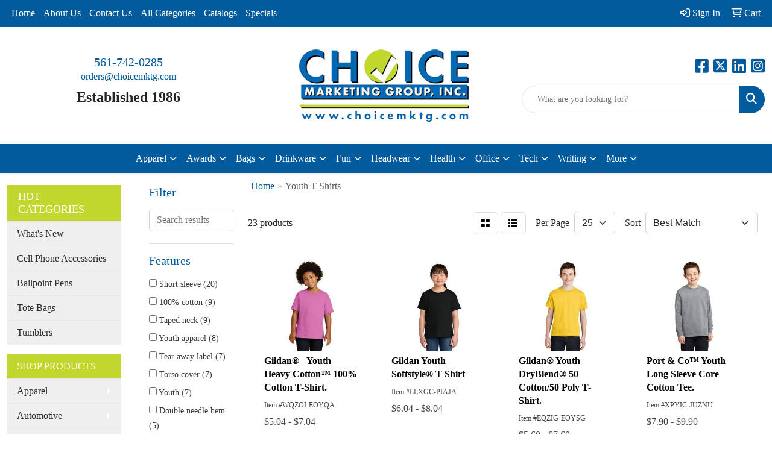

--- FILE ---
content_type: text/html
request_url: https://www.choicemktg.com/ws/ws.dll/StartSrch?UID=9974&WENavID=19572787
body_size: 13193
content:
<!DOCTYPE html>
<html lang="en"><head>
<meta charset="utf-8">
<meta http-equiv="X-UA-Compatible" content="IE=edge">
<meta name="viewport" content="width=device-width, initial-scale=1">
<!-- The above 3 meta tags *must* come first in the head; any other head content must come *after* these tags -->


<link href="/distsite/styles/8/css/bootstrap.min.css" rel="stylesheet" />
<link href="https://fonts.googleapis.com/css?family=Open+Sans:400,600|Oswald:400,600" rel="stylesheet">
<link href="/distsite/styles/8/css/owl.carousel.min.css" rel="stylesheet">
<link href="/distsite/styles/8/css/nouislider.css" rel="stylesheet">
<!--<link href="/distsite/styles/8/css/menu.css" rel="stylesheet"/>-->
<link href="/distsite/styles/8/css/flexslider.css" rel="stylesheet">
<link href="/distsite/styles/8/css/all.min.css" rel="stylesheet">
<link href="/distsite/styles/8/css/slick/slick.css" rel="stylesheet"/>
<link href="/distsite/styles/8/css/lightbox/lightbox.css" rel="stylesheet"  />
<link href="/distsite/styles/8/css/yamm.css" rel="stylesheet" />
<!-- Custom styles for this theme -->
<link href="/we/we.dll/StyleSheet?UN=9974&Type=WETheme&TS=C45835.5372453704" rel="stylesheet">
<!-- Custom styles for this theme -->
<link href="/we/we.dll/StyleSheet?UN=9974&Type=WETheme-PS&TS=C45835.5372453704" rel="stylesheet">


<!-- HTML5 shim and Respond.js for IE8 support of HTML5 elements and media queries -->
<!--[if lt IE 9]>
      <script src="https://oss.maxcdn.com/html5shiv/3.7.3/html5shiv.min.js"></script>
      <script src="https://oss.maxcdn.com/respond/1.4.2/respond.min.js"></script>
    <![endif]-->

</head>

<body style="background:#fff;">


  <!-- Slide-Out Menu -->
  <div id="filter-menu" class="filter-menu">
    <button id="close-menu" class="btn-close"></button>
    <div class="menu-content">
      
<aside class="filter-sidebar">



<div class="filter-section first">
	<h2>Filter</h2>
	 <div class="input-group mb-3">
	 <input type="text" style="border-right:0;" placeholder="Search results" class="form-control text-search-within-results" name="SearchWithinResults" value="" maxlength="100" onkeyup="HandleTextFilter(event);">
	  <label class="input-group-text" style="background-color:#fff;"><a  style="display:none;" href="javascript:void(0);" class="remove-filter" data-toggle="tooltip" title="Clear" onclick="ClearTextFilter();"><i class="far fa-times" aria-hidden="true"></i> <span class="fa-sr-only">x</span></a></label>
	</div>
</div>

<a href="javascript:void(0);" class="clear-filters"  style="display:none;" onclick="ClearDrillDown();">Clear all filters</a>

<div class="filter-section"  style="display:none;">
	<h2>Categories</h2>

	<div class="filter-list">

	 

		<!-- wrapper for more filters -->
        <div class="show-filter">

		</div><!-- showfilters -->

	</div>

		<a href="#" class="show-more"  style="display:none;" >Show more</a>
</div>


<div class="filter-section" >
	<h2>Features</h2>

		<div class="filter-list">

	  		<div class="checkbox"><label><input class="filtercheckbox" type="checkbox" name="2|Short sleeve" ><span> Short sleeve (20)</span></label></div><div class="checkbox"><label><input class="filtercheckbox" type="checkbox" name="2|100% cotton" ><span> 100% cotton (9)</span></label></div><div class="checkbox"><label><input class="filtercheckbox" type="checkbox" name="2|Taped neck" ><span> Taped neck (9)</span></label></div><div class="checkbox"><label><input class="filtercheckbox" type="checkbox" name="2|Youth apparel" ><span> Youth apparel (8)</span></label></div><div class="checkbox"><label><input class="filtercheckbox" type="checkbox" name="2|Tear away label" ><span> Tear away label (7)</span></label></div><div class="checkbox"><label><input class="filtercheckbox" type="checkbox" name="2|Torso cover" ><span> Torso cover (7)</span></label></div><div class="checkbox"><label><input class="filtercheckbox" type="checkbox" name="2|Youth" ><span> Youth (7)</span></label></div><div class="checkbox"><label><input class="filtercheckbox" type="checkbox" name="2|Double needle hem" ><span> Double needle hem (5)</span></label></div><div class="checkbox"><label><input class="filtercheckbox" type="checkbox" name="2|Double needle sleeve" ><span> Double needle sleeve (5)</span></label></div><div class="checkbox"><label><input class="filtercheckbox" type="checkbox" name="2|Moisture wicking" ><span> Moisture wicking (5)</span></label></div><div class="show-filter"><div class="checkbox"><label><input class="filtercheckbox" type="checkbox" name="2|Taped shoulder" ><span> Taped shoulder (5)</span></label></div><div class="checkbox"><label><input class="filtercheckbox" type="checkbox" name="2|T-shirt" ><span> T-shirt (5)</span></label></div><div class="checkbox"><label><input class="filtercheckbox" type="checkbox" name="2|Wearable" ><span> Wearable (5)</span></label></div><div class="checkbox"><label><input class="filtercheckbox" type="checkbox" name="2|T shirt" ><span> T shirt (4)</span></label></div><div class="checkbox"><label><input class="filtercheckbox" type="checkbox" name="2|Tee" ><span> Tee (4)</span></label></div><div class="checkbox"><label><input class="filtercheckbox" type="checkbox" name="2|5.3 oz. Fabric" ><span> 5.3 oz. Fabric (3)</span></label></div><div class="checkbox"><label><input class="filtercheckbox" type="checkbox" name="2|Apparel" ><span> Apparel (3)</span></label></div><div class="checkbox"><label><input class="filtercheckbox" type="checkbox" name="2|Removable tag" ><span> Removable tag (3)</span></label></div><div class="checkbox"><label><input class="filtercheckbox" type="checkbox" name="2|Rib knit collar" ><span> Rib knit collar (3)</span></label></div><div class="checkbox"><label><input class="filtercheckbox" type="checkbox" name="2|Rib knit cuff" ><span> Rib knit cuff (3)</span></label></div><div class="checkbox"><label><input class="filtercheckbox" type="checkbox" name="2|100% ring spun cotton" ><span> 100% ring spun cotton (2)</span></label></div><div class="checkbox"><label><input class="filtercheckbox" type="checkbox" name="2|5.4 oz. Fabric" ><span> 5.4 oz. Fabric (2)</span></label></div><div class="checkbox"><label><input class="filtercheckbox" type="checkbox" name="2|50% cotton" ><span> 50% cotton (2)</span></label></div><div class="checkbox"><label><input class="filtercheckbox" type="checkbox" name="2|50% polyester" ><span> 50% polyester (2)</span></label></div><div class="checkbox"><label><input class="filtercheckbox" type="checkbox" name="2|Activewear" ><span> Activewear (2)</span></label></div><div class="checkbox"><label><input class="filtercheckbox" type="checkbox" name="2|Back neck tape" ><span> Back neck tape (2)</span></label></div><div class="checkbox"><label><input class="filtercheckbox" type="checkbox" name="2|Cap sleeve" ><span> Cap sleeve (2)</span></label></div><div class="checkbox"><label><input class="filtercheckbox" type="checkbox" name="2|Comfortable" ><span> Comfortable (2)</span></label></div><div class="checkbox"><label><input class="filtercheckbox" type="checkbox" name="2|Double needle collar" ><span> Double needle collar (2)</span></label></div><div class="checkbox"><label><input class="filtercheckbox" type="checkbox" name="2|Kids" ><span> Kids (2)</span></label></div><div class="checkbox"><label><input class="filtercheckbox" type="checkbox" name="2|Long sleeve" ><span> Long sleeve (2)</span></label></div><div class="checkbox"><label><input class="filtercheckbox" type="checkbox" name="2|Machine washable" ><span> Machine washable (2)</span></label></div><div class="checkbox"><label><input class="filtercheckbox" type="checkbox" name="2|Mitered v-neck collar" ><span> Mitered v-neck collar (2)</span></label></div><div class="checkbox"><label><input class="filtercheckbox" type="checkbox" name="2|Seamless" ><span> Seamless (2)</span></label></div><div class="checkbox"><label><input class="filtercheckbox" type="checkbox" name="2|Shoulder taping" ><span> Shoulder taping (2)</span></label></div><div class="checkbox"><label><input class="filtercheckbox" type="checkbox" name="2|Side seam" ><span> Side seam (2)</span></label></div><div class="checkbox"><label><input class="filtercheckbox" type="checkbox" name="2|Side seamed" ><span> Side seamed (2)</span></label></div><div class="checkbox"><label><input class="filtercheckbox" type="checkbox" name="2|Tapered fit" ><span> Tapered fit (2)</span></label></div><div class="checkbox"><label><input class="filtercheckbox" type="checkbox" name="2|Twill label" ><span> Twill label (2)</span></label></div><div class="checkbox"><label><input class="filtercheckbox" type="checkbox" name="2|Washable" ><span> Washable (2)</span></label></div><div class="checkbox"><label><input class="filtercheckbox" type="checkbox" name="2|¾ collar" ><span> ¾ collar (1)</span></label></div><div class="checkbox"><label><input class="filtercheckbox" type="checkbox" name="2|100% polyester" ><span> 100% polyester (1)</span></label></div><div class="checkbox"><label><input class="filtercheckbox" type="checkbox" name="2|100% polyester jersey knit" ><span> 100% polyester jersey knit (1)</span></label></div><div class="checkbox"><label><input class="filtercheckbox" type="checkbox" name="2|100% recycled polyester" ><span> 100% recycled polyester (1)</span></label></div><div class="checkbox"><label><input class="filtercheckbox" type="checkbox" name="2|3.8 oz." ><span> 3.8 oz. (1)</span></label></div><div class="checkbox"><label><input class="filtercheckbox" type="checkbox" name="2|5 oz. Fabric" ><span> 5 oz. Fabric (1)</span></label></div><div class="checkbox"><label><input class="filtercheckbox" type="checkbox" name="2|5.5 oz. Fabric" ><span> 5.5 oz. Fabric (1)</span></label></div><div class="checkbox"><label><input class="filtercheckbox" type="checkbox" name="2|6 oz. Fabric" ><span> 6 oz. Fabric (1)</span></label></div><div class="checkbox"><label><input class="filtercheckbox" type="checkbox" name="2|6.1 oz. Heavyweight fabric" ><span> 6.1 oz. Heavyweight fabric (1)</span></label></div><div class="checkbox"><label><input class="filtercheckbox" type="checkbox" name="2|All season" ><span> All season (1)</span></label></div></div>

			<!-- wrapper for more filters -->
			<div class="show-filter">

			</div><!-- showfilters -->
 		</div>
		<a href="#" class="show-more"  >Show more</a>


</div>


<div class="filter-section" >
	<h2>Colors</h2>

		<div class="filter-list">

		  	<div class="checkbox"><label><input class="filtercheckbox" type="checkbox" name="1|White" ><span> White (20)</span></label></div><div class="checkbox"><label><input class="filtercheckbox" type="checkbox" name="1|Black" ><span> Black (16)</span></label></div><div class="checkbox"><label><input class="filtercheckbox" type="checkbox" name="1|Royal blue" ><span> Royal blue (16)</span></label></div><div class="checkbox"><label><input class="filtercheckbox" type="checkbox" name="1|Navy blue" ><span> Navy blue (12)</span></label></div><div class="checkbox"><label><input class="filtercheckbox" type="checkbox" name="1|Charcoal gray" ><span> Charcoal gray (10)</span></label></div><div class="checkbox"><label><input class="filtercheckbox" type="checkbox" name="1|Purple" ><span> Purple (10)</span></label></div><div class="checkbox"><label><input class="filtercheckbox" type="checkbox" name="1|Red" ><span> Red (10)</span></label></div><div class="checkbox"><label><input class="filtercheckbox" type="checkbox" name="1|Light blue" ><span> Light blue (9)</span></label></div><div class="checkbox"><label><input class="filtercheckbox" type="checkbox" name="1|Orange" ><span> Orange (9)</span></label></div><div class="checkbox"><label><input class="filtercheckbox" type="checkbox" name="1|Forest green" ><span> Forest green (8)</span></label></div><div class="show-filter"><div class="checkbox"><label><input class="filtercheckbox" type="checkbox" name="1|Lime green" ><span> Lime green (8)</span></label></div><div class="checkbox"><label><input class="filtercheckbox" type="checkbox" name="1|Maroon red" ><span> Maroon red (8)</span></label></div><div class="checkbox"><label><input class="filtercheckbox" type="checkbox" name="1|Sport gray" ><span> Sport gray (8)</span></label></div><div class="checkbox"><label><input class="filtercheckbox" type="checkbox" name="1|Carolina blue" ><span> Carolina blue (7)</span></label></div><div class="checkbox"><label><input class="filtercheckbox" type="checkbox" name="1|Gold" ><span> Gold (7)</span></label></div><div class="checkbox"><label><input class="filtercheckbox" type="checkbox" name="1|Irish green" ><span> Irish green (7)</span></label></div><div class="checkbox"><label><input class="filtercheckbox" type="checkbox" name="1|Light pink" ><span> Light pink (7)</span></label></div><div class="checkbox"><label><input class="filtercheckbox" type="checkbox" name="1|Kelly green" ><span> Kelly green (6)</span></label></div><div class="checkbox"><label><input class="filtercheckbox" type="checkbox" name="1|True red" ><span> True red (6)</span></label></div><div class="checkbox"><label><input class="filtercheckbox" type="checkbox" name="1|Aquatic blue" ><span> Aquatic blue (5)</span></label></div><div class="checkbox"><label><input class="filtercheckbox" type="checkbox" name="1|Ash gray" ><span> Ash gray (5)</span></label></div><div class="checkbox"><label><input class="filtercheckbox" type="checkbox" name="1|Athletic heather gray" ><span> Athletic heather gray (5)</span></label></div><div class="checkbox"><label><input class="filtercheckbox" type="checkbox" name="1|Heliconia pink" ><span> Heliconia pink (5)</span></label></div><div class="checkbox"><label><input class="filtercheckbox" type="checkbox" name="1|Sapphire blue" ><span> Sapphire blue (5)</span></label></div><div class="checkbox"><label><input class="filtercheckbox" type="checkbox" name="1|Daisy yellow" ><span> Daisy yellow (4)</span></label></div><div class="checkbox"><label><input class="filtercheckbox" type="checkbox" name="1|Dark heather gray" ><span> Dark heather gray (4)</span></label></div><div class="checkbox"><label><input class="filtercheckbox" type="checkbox" name="1|Safety green" ><span> Safety green (4)</span></label></div><div class="checkbox"><label><input class="filtercheckbox" type="checkbox" name="1|Safety orange" ><span> Safety orange (4)</span></label></div><div class="checkbox"><label><input class="filtercheckbox" type="checkbox" name="1|Yellow" ><span> Yellow (4)</span></label></div><div class="checkbox"><label><input class="filtercheckbox" type="checkbox" name="1|Cardinal red" ><span> Cardinal red (3)</span></label></div><div class="checkbox"><label><input class="filtercheckbox" type="checkbox" name="1|Graphite heather gray" ><span> Graphite heather gray (3)</span></label></div><div class="checkbox"><label><input class="filtercheckbox" type="checkbox" name="1|Heather navy blue" ><span> Heather navy blue (3)</span></label></div><div class="checkbox"><label><input class="filtercheckbox" type="checkbox" name="1|Island yellow" ><span> Island yellow (3)</span></label></div><div class="checkbox"><label><input class="filtercheckbox" type="checkbox" name="1|Lemon yellow" ><span> Lemon yellow (3)</span></label></div><div class="checkbox"><label><input class="filtercheckbox" type="checkbox" name="1|Military green" ><span> Military green (3)</span></label></div><div class="checkbox"><label><input class="filtercheckbox" type="checkbox" name="1|Natural beige" ><span> Natural beige (3)</span></label></div><div class="checkbox"><label><input class="filtercheckbox" type="checkbox" name="1|Neon pink" ><span> Neon pink (3)</span></label></div><div class="checkbox"><label><input class="filtercheckbox" type="checkbox" name="1|True navy blue" ><span> True navy blue (3)</span></label></div><div class="checkbox"><label><input class="filtercheckbox" type="checkbox" name="1|True royal blue" ><span> True royal blue (3)</span></label></div><div class="checkbox"><label><input class="filtercheckbox" type="checkbox" name="1|Turquoise blue-green" ><span> Turquoise blue-green (3)</span></label></div><div class="checkbox"><label><input class="filtercheckbox" type="checkbox" name="1|Athletic maroon red" ><span> Athletic maroon red (2)</span></label></div><div class="checkbox"><label><input class="filtercheckbox" type="checkbox" name="1|Azalea pink" ><span> Azalea pink (2)</span></label></div><div class="checkbox"><label><input class="filtercheckbox" type="checkbox" name="1|Black ink" ><span> Black ink (2)</span></label></div><div class="checkbox"><label><input class="filtercheckbox" type="checkbox" name="1|Bright red" ><span> Bright red (2)</span></label></div><div class="checkbox"><label><input class="filtercheckbox" type="checkbox" name="1|Burnt orange" ><span> Burnt orange (2)</span></label></div><div class="checkbox"><label><input class="filtercheckbox" type="checkbox" name="1|California blue" ><span> California blue (2)</span></label></div><div class="checkbox"><label><input class="filtercheckbox" type="checkbox" name="1|Charcoal" ><span> Charcoal (2)</span></label></div><div class="checkbox"><label><input class="filtercheckbox" type="checkbox" name="1|Classic pink" ><span> Classic pink (2)</span></label></div><div class="checkbox"><label><input class="filtercheckbox" type="checkbox" name="1|Cyber pink" ><span> Cyber pink (2)</span></label></div><div class="checkbox"><label><input class="filtercheckbox" type="checkbox" name="1|Dark green" ><span> Dark green (2)</span></label></div></div>


			<!-- wrapper for more filters -->
			<div class="show-filter">

			</div><!-- showfilters -->

		  </div>

		<a href="#" class="show-more"  >Show more</a>
</div>


<div class="filter-section"  >
	<h2>Price Range</h2>
	<div class="filter-price-wrap">
		<div class="filter-price-inner">
			<div class="input-group">
				<span class="input-group-text input-group-text-white">$</span>
				<input type="text" class="form-control form-control-sm filter-min-prices" name="min-prices" value="" placeholder="Min" onkeyup="HandlePriceFilter(event);">
			</div>
			<div class="input-group">
				<span class="input-group-text input-group-text-white">$</span>
				<input type="text" class="form-control form-control-sm filter-max-prices" name="max-prices" value="" placeholder="Max" onkeyup="HandlePriceFilter(event);">
			</div>
		</div>
		<a href="javascript:void(0)" onclick="SetPriceFilter();" ><i class="fa-solid fa-chevron-right"></i></a>
	</div>
</div>

<div class="filter-section"   >
	<h2>Quantity</h2>
	<div class="filter-price-wrap mb-2">
		<input type="text" class="form-control form-control-sm filter-quantity" value="" placeholder="Qty" onkeyup="HandleQuantityFilter(event);">
		<a href="javascript:void(0)" onclick="SetQuantityFilter();"><i class="fa-solid fa-chevron-right"></i></a>
	</div>
</div>




	</aside>

    </div>
</div>




	<div class="container-fluid">
		<div class="row">

			<div class="col-md-3 col-lg-2">
        <div class="d-none d-md-block">
          <div id="desktop-filter">
            
<aside class="filter-sidebar">



<div class="filter-section first">
	<h2>Filter</h2>
	 <div class="input-group mb-3">
	 <input type="text" style="border-right:0;" placeholder="Search results" class="form-control text-search-within-results" name="SearchWithinResults" value="" maxlength="100" onkeyup="HandleTextFilter(event);">
	  <label class="input-group-text" style="background-color:#fff;"><a  style="display:none;" href="javascript:void(0);" class="remove-filter" data-toggle="tooltip" title="Clear" onclick="ClearTextFilter();"><i class="far fa-times" aria-hidden="true"></i> <span class="fa-sr-only">x</span></a></label>
	</div>
</div>

<a href="javascript:void(0);" class="clear-filters"  style="display:none;" onclick="ClearDrillDown();">Clear all filters</a>

<div class="filter-section"  style="display:none;">
	<h2>Categories</h2>

	<div class="filter-list">

	 

		<!-- wrapper for more filters -->
        <div class="show-filter">

		</div><!-- showfilters -->

	</div>

		<a href="#" class="show-more"  style="display:none;" >Show more</a>
</div>


<div class="filter-section" >
	<h2>Features</h2>

		<div class="filter-list">

	  		<div class="checkbox"><label><input class="filtercheckbox" type="checkbox" name="2|Short sleeve" ><span> Short sleeve (20)</span></label></div><div class="checkbox"><label><input class="filtercheckbox" type="checkbox" name="2|100% cotton" ><span> 100% cotton (9)</span></label></div><div class="checkbox"><label><input class="filtercheckbox" type="checkbox" name="2|Taped neck" ><span> Taped neck (9)</span></label></div><div class="checkbox"><label><input class="filtercheckbox" type="checkbox" name="2|Youth apparel" ><span> Youth apparel (8)</span></label></div><div class="checkbox"><label><input class="filtercheckbox" type="checkbox" name="2|Tear away label" ><span> Tear away label (7)</span></label></div><div class="checkbox"><label><input class="filtercheckbox" type="checkbox" name="2|Torso cover" ><span> Torso cover (7)</span></label></div><div class="checkbox"><label><input class="filtercheckbox" type="checkbox" name="2|Youth" ><span> Youth (7)</span></label></div><div class="checkbox"><label><input class="filtercheckbox" type="checkbox" name="2|Double needle hem" ><span> Double needle hem (5)</span></label></div><div class="checkbox"><label><input class="filtercheckbox" type="checkbox" name="2|Double needle sleeve" ><span> Double needle sleeve (5)</span></label></div><div class="checkbox"><label><input class="filtercheckbox" type="checkbox" name="2|Moisture wicking" ><span> Moisture wicking (5)</span></label></div><div class="show-filter"><div class="checkbox"><label><input class="filtercheckbox" type="checkbox" name="2|Taped shoulder" ><span> Taped shoulder (5)</span></label></div><div class="checkbox"><label><input class="filtercheckbox" type="checkbox" name="2|T-shirt" ><span> T-shirt (5)</span></label></div><div class="checkbox"><label><input class="filtercheckbox" type="checkbox" name="2|Wearable" ><span> Wearable (5)</span></label></div><div class="checkbox"><label><input class="filtercheckbox" type="checkbox" name="2|T shirt" ><span> T shirt (4)</span></label></div><div class="checkbox"><label><input class="filtercheckbox" type="checkbox" name="2|Tee" ><span> Tee (4)</span></label></div><div class="checkbox"><label><input class="filtercheckbox" type="checkbox" name="2|5.3 oz. Fabric" ><span> 5.3 oz. Fabric (3)</span></label></div><div class="checkbox"><label><input class="filtercheckbox" type="checkbox" name="2|Apparel" ><span> Apparel (3)</span></label></div><div class="checkbox"><label><input class="filtercheckbox" type="checkbox" name="2|Removable tag" ><span> Removable tag (3)</span></label></div><div class="checkbox"><label><input class="filtercheckbox" type="checkbox" name="2|Rib knit collar" ><span> Rib knit collar (3)</span></label></div><div class="checkbox"><label><input class="filtercheckbox" type="checkbox" name="2|Rib knit cuff" ><span> Rib knit cuff (3)</span></label></div><div class="checkbox"><label><input class="filtercheckbox" type="checkbox" name="2|100% ring spun cotton" ><span> 100% ring spun cotton (2)</span></label></div><div class="checkbox"><label><input class="filtercheckbox" type="checkbox" name="2|5.4 oz. Fabric" ><span> 5.4 oz. Fabric (2)</span></label></div><div class="checkbox"><label><input class="filtercheckbox" type="checkbox" name="2|50% cotton" ><span> 50% cotton (2)</span></label></div><div class="checkbox"><label><input class="filtercheckbox" type="checkbox" name="2|50% polyester" ><span> 50% polyester (2)</span></label></div><div class="checkbox"><label><input class="filtercheckbox" type="checkbox" name="2|Activewear" ><span> Activewear (2)</span></label></div><div class="checkbox"><label><input class="filtercheckbox" type="checkbox" name="2|Back neck tape" ><span> Back neck tape (2)</span></label></div><div class="checkbox"><label><input class="filtercheckbox" type="checkbox" name="2|Cap sleeve" ><span> Cap sleeve (2)</span></label></div><div class="checkbox"><label><input class="filtercheckbox" type="checkbox" name="2|Comfortable" ><span> Comfortable (2)</span></label></div><div class="checkbox"><label><input class="filtercheckbox" type="checkbox" name="2|Double needle collar" ><span> Double needle collar (2)</span></label></div><div class="checkbox"><label><input class="filtercheckbox" type="checkbox" name="2|Kids" ><span> Kids (2)</span></label></div><div class="checkbox"><label><input class="filtercheckbox" type="checkbox" name="2|Long sleeve" ><span> Long sleeve (2)</span></label></div><div class="checkbox"><label><input class="filtercheckbox" type="checkbox" name="2|Machine washable" ><span> Machine washable (2)</span></label></div><div class="checkbox"><label><input class="filtercheckbox" type="checkbox" name="2|Mitered v-neck collar" ><span> Mitered v-neck collar (2)</span></label></div><div class="checkbox"><label><input class="filtercheckbox" type="checkbox" name="2|Seamless" ><span> Seamless (2)</span></label></div><div class="checkbox"><label><input class="filtercheckbox" type="checkbox" name="2|Shoulder taping" ><span> Shoulder taping (2)</span></label></div><div class="checkbox"><label><input class="filtercheckbox" type="checkbox" name="2|Side seam" ><span> Side seam (2)</span></label></div><div class="checkbox"><label><input class="filtercheckbox" type="checkbox" name="2|Side seamed" ><span> Side seamed (2)</span></label></div><div class="checkbox"><label><input class="filtercheckbox" type="checkbox" name="2|Tapered fit" ><span> Tapered fit (2)</span></label></div><div class="checkbox"><label><input class="filtercheckbox" type="checkbox" name="2|Twill label" ><span> Twill label (2)</span></label></div><div class="checkbox"><label><input class="filtercheckbox" type="checkbox" name="2|Washable" ><span> Washable (2)</span></label></div><div class="checkbox"><label><input class="filtercheckbox" type="checkbox" name="2|¾ collar" ><span> ¾ collar (1)</span></label></div><div class="checkbox"><label><input class="filtercheckbox" type="checkbox" name="2|100% polyester" ><span> 100% polyester (1)</span></label></div><div class="checkbox"><label><input class="filtercheckbox" type="checkbox" name="2|100% polyester jersey knit" ><span> 100% polyester jersey knit (1)</span></label></div><div class="checkbox"><label><input class="filtercheckbox" type="checkbox" name="2|100% recycled polyester" ><span> 100% recycled polyester (1)</span></label></div><div class="checkbox"><label><input class="filtercheckbox" type="checkbox" name="2|3.8 oz." ><span> 3.8 oz. (1)</span></label></div><div class="checkbox"><label><input class="filtercheckbox" type="checkbox" name="2|5 oz. Fabric" ><span> 5 oz. Fabric (1)</span></label></div><div class="checkbox"><label><input class="filtercheckbox" type="checkbox" name="2|5.5 oz. Fabric" ><span> 5.5 oz. Fabric (1)</span></label></div><div class="checkbox"><label><input class="filtercheckbox" type="checkbox" name="2|6 oz. Fabric" ><span> 6 oz. Fabric (1)</span></label></div><div class="checkbox"><label><input class="filtercheckbox" type="checkbox" name="2|6.1 oz. Heavyweight fabric" ><span> 6.1 oz. Heavyweight fabric (1)</span></label></div><div class="checkbox"><label><input class="filtercheckbox" type="checkbox" name="2|All season" ><span> All season (1)</span></label></div></div>

			<!-- wrapper for more filters -->
			<div class="show-filter">

			</div><!-- showfilters -->
 		</div>
		<a href="#" class="show-more"  >Show more</a>


</div>


<div class="filter-section" >
	<h2>Colors</h2>

		<div class="filter-list">

		  	<div class="checkbox"><label><input class="filtercheckbox" type="checkbox" name="1|White" ><span> White (20)</span></label></div><div class="checkbox"><label><input class="filtercheckbox" type="checkbox" name="1|Black" ><span> Black (16)</span></label></div><div class="checkbox"><label><input class="filtercheckbox" type="checkbox" name="1|Royal blue" ><span> Royal blue (16)</span></label></div><div class="checkbox"><label><input class="filtercheckbox" type="checkbox" name="1|Navy blue" ><span> Navy blue (12)</span></label></div><div class="checkbox"><label><input class="filtercheckbox" type="checkbox" name="1|Charcoal gray" ><span> Charcoal gray (10)</span></label></div><div class="checkbox"><label><input class="filtercheckbox" type="checkbox" name="1|Purple" ><span> Purple (10)</span></label></div><div class="checkbox"><label><input class="filtercheckbox" type="checkbox" name="1|Red" ><span> Red (10)</span></label></div><div class="checkbox"><label><input class="filtercheckbox" type="checkbox" name="1|Light blue" ><span> Light blue (9)</span></label></div><div class="checkbox"><label><input class="filtercheckbox" type="checkbox" name="1|Orange" ><span> Orange (9)</span></label></div><div class="checkbox"><label><input class="filtercheckbox" type="checkbox" name="1|Forest green" ><span> Forest green (8)</span></label></div><div class="show-filter"><div class="checkbox"><label><input class="filtercheckbox" type="checkbox" name="1|Lime green" ><span> Lime green (8)</span></label></div><div class="checkbox"><label><input class="filtercheckbox" type="checkbox" name="1|Maroon red" ><span> Maroon red (8)</span></label></div><div class="checkbox"><label><input class="filtercheckbox" type="checkbox" name="1|Sport gray" ><span> Sport gray (8)</span></label></div><div class="checkbox"><label><input class="filtercheckbox" type="checkbox" name="1|Carolina blue" ><span> Carolina blue (7)</span></label></div><div class="checkbox"><label><input class="filtercheckbox" type="checkbox" name="1|Gold" ><span> Gold (7)</span></label></div><div class="checkbox"><label><input class="filtercheckbox" type="checkbox" name="1|Irish green" ><span> Irish green (7)</span></label></div><div class="checkbox"><label><input class="filtercheckbox" type="checkbox" name="1|Light pink" ><span> Light pink (7)</span></label></div><div class="checkbox"><label><input class="filtercheckbox" type="checkbox" name="1|Kelly green" ><span> Kelly green (6)</span></label></div><div class="checkbox"><label><input class="filtercheckbox" type="checkbox" name="1|True red" ><span> True red (6)</span></label></div><div class="checkbox"><label><input class="filtercheckbox" type="checkbox" name="1|Aquatic blue" ><span> Aquatic blue (5)</span></label></div><div class="checkbox"><label><input class="filtercheckbox" type="checkbox" name="1|Ash gray" ><span> Ash gray (5)</span></label></div><div class="checkbox"><label><input class="filtercheckbox" type="checkbox" name="1|Athletic heather gray" ><span> Athletic heather gray (5)</span></label></div><div class="checkbox"><label><input class="filtercheckbox" type="checkbox" name="1|Heliconia pink" ><span> Heliconia pink (5)</span></label></div><div class="checkbox"><label><input class="filtercheckbox" type="checkbox" name="1|Sapphire blue" ><span> Sapphire blue (5)</span></label></div><div class="checkbox"><label><input class="filtercheckbox" type="checkbox" name="1|Daisy yellow" ><span> Daisy yellow (4)</span></label></div><div class="checkbox"><label><input class="filtercheckbox" type="checkbox" name="1|Dark heather gray" ><span> Dark heather gray (4)</span></label></div><div class="checkbox"><label><input class="filtercheckbox" type="checkbox" name="1|Safety green" ><span> Safety green (4)</span></label></div><div class="checkbox"><label><input class="filtercheckbox" type="checkbox" name="1|Safety orange" ><span> Safety orange (4)</span></label></div><div class="checkbox"><label><input class="filtercheckbox" type="checkbox" name="1|Yellow" ><span> Yellow (4)</span></label></div><div class="checkbox"><label><input class="filtercheckbox" type="checkbox" name="1|Cardinal red" ><span> Cardinal red (3)</span></label></div><div class="checkbox"><label><input class="filtercheckbox" type="checkbox" name="1|Graphite heather gray" ><span> Graphite heather gray (3)</span></label></div><div class="checkbox"><label><input class="filtercheckbox" type="checkbox" name="1|Heather navy blue" ><span> Heather navy blue (3)</span></label></div><div class="checkbox"><label><input class="filtercheckbox" type="checkbox" name="1|Island yellow" ><span> Island yellow (3)</span></label></div><div class="checkbox"><label><input class="filtercheckbox" type="checkbox" name="1|Lemon yellow" ><span> Lemon yellow (3)</span></label></div><div class="checkbox"><label><input class="filtercheckbox" type="checkbox" name="1|Military green" ><span> Military green (3)</span></label></div><div class="checkbox"><label><input class="filtercheckbox" type="checkbox" name="1|Natural beige" ><span> Natural beige (3)</span></label></div><div class="checkbox"><label><input class="filtercheckbox" type="checkbox" name="1|Neon pink" ><span> Neon pink (3)</span></label></div><div class="checkbox"><label><input class="filtercheckbox" type="checkbox" name="1|True navy blue" ><span> True navy blue (3)</span></label></div><div class="checkbox"><label><input class="filtercheckbox" type="checkbox" name="1|True royal blue" ><span> True royal blue (3)</span></label></div><div class="checkbox"><label><input class="filtercheckbox" type="checkbox" name="1|Turquoise blue-green" ><span> Turquoise blue-green (3)</span></label></div><div class="checkbox"><label><input class="filtercheckbox" type="checkbox" name="1|Athletic maroon red" ><span> Athletic maroon red (2)</span></label></div><div class="checkbox"><label><input class="filtercheckbox" type="checkbox" name="1|Azalea pink" ><span> Azalea pink (2)</span></label></div><div class="checkbox"><label><input class="filtercheckbox" type="checkbox" name="1|Black ink" ><span> Black ink (2)</span></label></div><div class="checkbox"><label><input class="filtercheckbox" type="checkbox" name="1|Bright red" ><span> Bright red (2)</span></label></div><div class="checkbox"><label><input class="filtercheckbox" type="checkbox" name="1|Burnt orange" ><span> Burnt orange (2)</span></label></div><div class="checkbox"><label><input class="filtercheckbox" type="checkbox" name="1|California blue" ><span> California blue (2)</span></label></div><div class="checkbox"><label><input class="filtercheckbox" type="checkbox" name="1|Charcoal" ><span> Charcoal (2)</span></label></div><div class="checkbox"><label><input class="filtercheckbox" type="checkbox" name="1|Classic pink" ><span> Classic pink (2)</span></label></div><div class="checkbox"><label><input class="filtercheckbox" type="checkbox" name="1|Cyber pink" ><span> Cyber pink (2)</span></label></div><div class="checkbox"><label><input class="filtercheckbox" type="checkbox" name="1|Dark green" ><span> Dark green (2)</span></label></div></div>


			<!-- wrapper for more filters -->
			<div class="show-filter">

			</div><!-- showfilters -->

		  </div>

		<a href="#" class="show-more"  >Show more</a>
</div>


<div class="filter-section"  >
	<h2>Price Range</h2>
	<div class="filter-price-wrap">
		<div class="filter-price-inner">
			<div class="input-group">
				<span class="input-group-text input-group-text-white">$</span>
				<input type="text" class="form-control form-control-sm filter-min-prices" name="min-prices" value="" placeholder="Min" onkeyup="HandlePriceFilter(event);">
			</div>
			<div class="input-group">
				<span class="input-group-text input-group-text-white">$</span>
				<input type="text" class="form-control form-control-sm filter-max-prices" name="max-prices" value="" placeholder="Max" onkeyup="HandlePriceFilter(event);">
			</div>
		</div>
		<a href="javascript:void(0)" onclick="SetPriceFilter();" ><i class="fa-solid fa-chevron-right"></i></a>
	</div>
</div>

<div class="filter-section"   >
	<h2>Quantity</h2>
	<div class="filter-price-wrap mb-2">
		<input type="text" class="form-control form-control-sm filter-quantity" value="" placeholder="Qty" onkeyup="HandleQuantityFilter(event);">
		<a href="javascript:void(0)" onclick="SetQuantityFilter();"><i class="fa-solid fa-chevron-right"></i></a>
	</div>
</div>




	</aside>

          </div>
        </div>
			</div>

			<div class="col-md-9 col-lg-10">
				

				<ol class="breadcrumb"  >
              		<li><a href="https://www.choicemktg.com" target="_top">Home</a></li>
             	 	<li class="active">Youth T-Shirts</li>
            	</ol>




				<div id="product-list-controls">

				
						<div class="d-flex align-items-center justify-content-between">
							<div class="d-none d-md-block me-3">
								 23 <span class="d-none d-lg-inline">products</span>
							</div>
					  
						  <!-- Right Aligned Controls -->
						  <div class="product-controls-right d-flex align-items-center">
       
              <button id="show-filter-button" class="btn btn-control d-block d-md-none"><i class="fa-solid fa-filter" aria-hidden="true"></i></button>

							
							<span class="me-3">
								<a href="/ws/ws.dll/StartSrch?UID=9974&WENavID=19572787&View=T&ST=260124182731527134312268950" class="btn btn-control grid" title="Change to Grid View"><i class="fa-solid fa-grid-2" aria-hidden="true"></i>  <span class="fa-sr-only">Grid</span></a>
								<a href="/ws/ws.dll/StartSrch?UID=9974&WENavID=19572787&View=L&ST=260124182731527134312268950" class="btn btn-control" title="Change to List View"><i class="fa-solid fa-list"></i> <span class="fa-sr-only">List</span></a>
							</span>
							
					  
							<!-- Number of Items Per Page -->
							<div class="me-2 d-none d-lg-block">
								<label>Per Page</label>
							</div>
							<div class="me-3 d-none d-md-block">
								<select class="form-select notranslate" onchange="GoToNewURL(this);" aria-label="Items per page">
									<option value="/ws/ws.dll/StartSrch?UID=9974&WENavID=19572787&ST=260124182731527134312268950&PPP=10" >10</option><option value="/ws/ws.dll/StartSrch?UID=9974&WENavID=19572787&ST=260124182731527134312268950&PPP=25" selected>25</option>
								
								</select>
							</div>
					  
							<!-- Sort By -->
							<div class="d-none d-lg-block me-2">
								<label>Sort</label>
							</div>
							<div>
								<select class="form-select" onchange="GoToNewURL(this);">
									<option value="/ws/ws.dll/StartSrch?UID=9974&WENavID=19572787&Sort=0" selected>Best Match</option><option value="/ws/ws.dll/StartSrch?UID=9974&WENavID=19572787&Sort=3">Most Popular</option><option value="/ws/ws.dll/StartSrch?UID=9974&WENavID=19572787&Sort=1">Price (Low to High)</option><option value="/ws/ws.dll/StartSrch?UID=9974&WENavID=19572787&Sort=2">Price (High to Low)</option>
								 </select>
							</div>
						  </div>
						</div>

			  </div>

				<!-- Product Results List -->
				<ul class="thumbnail-list"><a name="0" href="#" alt="Item 0"></a>
<li>
 <a href="https://www.choicemktg.com/p/WQZOI-EOYQA/gildan-youth-heavy-cotton-100-cotton-t-shirt." target="_parent" alt="Gildan® - Youth Heavy Cotton™ 100% Cotton T-Shirt.">
 <div class="pr-list-grid">
		<img class="img-responsive" src="/ws/ws.dll/QPic?SN=50042&P=542090608&I=0&PX=300" alt="Gildan® - Youth Heavy Cotton™ 100% Cotton T-Shirt.">
		<p class="pr-name">Gildan® - Youth Heavy Cotton™ 100% Cotton T-Shirt.</p>
		<div class="pr-meta-row">
			<div class="product-reviews"  style="display:none;">
				<div class="rating-stars">
				<i class="fa-solid fa-star-sharp" aria-hidden="true"></i><i class="fa-solid fa-star-sharp" aria-hidden="true"></i><i class="fa-solid fa-star-sharp" aria-hidden="true"></i><i class="fa-solid fa-star-sharp" aria-hidden="true"></i><i class="fa-solid fa-star-sharp" aria-hidden="true"></i>
				</div>
				<span class="rating-count">(0)</span>
			</div>
			
		</div>
		<p class="pr-number"  ><span class="notranslate">Item #WQZOI-EOYQA</span></p>
		<p class="pr-price"  ><span class="notranslate">$5.04</span> - <span class="notranslate">$7.04</span></p>
 </div>
 </a>
</li>
<a name="1" href="#" alt="Item 1"></a>
<li>
 <a href="https://www.choicemktg.com/p/LLXGC-PIAJA/gildan-youth-softstyle-t-shirt" target="_parent" alt="Gildan Youth Softstyle® T-Shirt">
 <div class="pr-list-grid">
		<img class="img-responsive" src="/ws/ws.dll/QPic?SN=50042&P=906995482&I=0&PX=300" alt="Gildan Youth Softstyle® T-Shirt">
		<p class="pr-name">Gildan Youth Softstyle® T-Shirt</p>
		<div class="pr-meta-row">
			<div class="product-reviews"  style="display:none;">
				<div class="rating-stars">
				<i class="fa-solid fa-star-sharp" aria-hidden="true"></i><i class="fa-solid fa-star-sharp" aria-hidden="true"></i><i class="fa-solid fa-star-sharp" aria-hidden="true"></i><i class="fa-solid fa-star-sharp" aria-hidden="true"></i><i class="fa-solid fa-star-sharp" aria-hidden="true"></i>
				</div>
				<span class="rating-count">(0)</span>
			</div>
			
		</div>
		<p class="pr-number"  ><span class="notranslate">Item #LLXGC-PIAJA</span></p>
		<p class="pr-price"  ><span class="notranslate">$6.04</span> - <span class="notranslate">$8.04</span></p>
 </div>
 </a>
</li>
<a name="2" href="#" alt="Item 2"></a>
<li>
 <a href="https://www.choicemktg.com/p/EQZIG-EOYSG/gildan-youth-dryblend-50-cotton50-poly-t-shirt." target="_parent" alt="Gildan® Youth DryBlend® 50 Cotton/50 Poly T-Shirt.">
 <div class="pr-list-grid">
		<img class="img-responsive" src="/ws/ws.dll/QPic?SN=50042&P=722090666&I=0&PX=300" alt="Gildan® Youth DryBlend® 50 Cotton/50 Poly T-Shirt.">
		<p class="pr-name">Gildan® Youth DryBlend® 50 Cotton/50 Poly T-Shirt.</p>
		<div class="pr-meta-row">
			<div class="product-reviews"  style="display:none;">
				<div class="rating-stars">
				<i class="fa-solid fa-star-sharp" aria-hidden="true"></i><i class="fa-solid fa-star-sharp" aria-hidden="true"></i><i class="fa-solid fa-star-sharp" aria-hidden="true"></i><i class="fa-solid fa-star-sharp" aria-hidden="true"></i><i class="fa-solid fa-star-sharp" aria-hidden="true"></i>
				</div>
				<span class="rating-count">(0)</span>
			</div>
			
		</div>
		<p class="pr-number"  ><span class="notranslate">Item #EQZIG-EOYSG</span></p>
		<p class="pr-price"  ><span class="notranslate">$5.60</span> - <span class="notranslate">$7.60</span></p>
 </div>
 </a>
</li>
<a name="3" href="#" alt="Item 3"></a>
<li>
 <a href="https://www.choicemktg.com/p/XPYIC-JUZNU/port--co-youth-long-sleeve-core-cotton-tee." target="_parent" alt="Port &amp; Co™ Youth Long Sleeve Core Cotton Tee.">
 <div class="pr-list-grid">
		<img class="img-responsive" src="/ws/ws.dll/QPic?SN=50042&P=174481562&I=0&PX=300" alt="Port &amp; Co™ Youth Long Sleeve Core Cotton Tee.">
		<p class="pr-name">Port &amp; Co™ Youth Long Sleeve Core Cotton Tee.</p>
		<div class="pr-meta-row">
			<div class="product-reviews"  style="display:none;">
				<div class="rating-stars">
				<i class="fa-solid fa-star-sharp" aria-hidden="true"></i><i class="fa-solid fa-star-sharp" aria-hidden="true"></i><i class="fa-solid fa-star-sharp" aria-hidden="true"></i><i class="fa-solid fa-star-sharp" aria-hidden="true"></i><i class="fa-solid fa-star-sharp" aria-hidden="true"></i>
				</div>
				<span class="rating-count">(0)</span>
			</div>
			
		</div>
		<p class="pr-number"  ><span class="notranslate">Item #XPYIC-JUZNU</span></p>
		<p class="pr-price"  ><span class="notranslate">$7.90</span> - <span class="notranslate">$9.90</span></p>
 </div>
 </a>
</li>
<a name="4" href="#" alt="Item 4"></a>
<li>
 <a href="https://www.choicemktg.com/p/BQZHF-EOYSP/jerzees-youth-dri-power-5050-cottonpoly-t-shirt." target="_parent" alt="Jerzees® - Youth Dri-Power® 50/50 Cotton/Poly T-Shirt.">
 <div class="pr-list-grid">
		<img class="img-responsive" src="/ws/ws.dll/QPic?SN=50042&P=352090675&I=0&PX=300" alt="Jerzees® - Youth Dri-Power® 50/50 Cotton/Poly T-Shirt.">
		<p class="pr-name">Jerzees® - Youth Dri-Power® 50/50 Cotton/Poly T-Shirt.</p>
		<div class="pr-meta-row">
			<div class="product-reviews"  style="display:none;">
				<div class="rating-stars">
				<i class="fa-solid fa-star-sharp" aria-hidden="true"></i><i class="fa-solid fa-star-sharp" aria-hidden="true"></i><i class="fa-solid fa-star-sharp" aria-hidden="true"></i><i class="fa-solid fa-star-sharp" aria-hidden="true"></i><i class="fa-solid fa-star-sharp" aria-hidden="true"></i>
				</div>
				<span class="rating-count">(0)</span>
			</div>
			
		</div>
		<p class="pr-number"  ><span class="notranslate">Item #BQZHF-EOYSP</span></p>
		<p class="pr-price"  ><span class="notranslate">$5.66</span> - <span class="notranslate">$7.66</span></p>
 </div>
 </a>
</li>
<a name="5" href="#" alt="Item 5"></a>
<li>
 <a href="https://www.choicemktg.com/p/EJUIE-PZEQE/mo-youth-gold-soft-t-shirt-100-cotton-screened" target="_parent" alt="M&amp;O Youth Gold Soft T-Shirt 100% Cotton Screened">
 <div class="pr-list-grid">
		<img class="img-responsive" src="/ws/ws.dll/QPic?SN=50324&P=997297164&I=0&PX=300" alt="M&amp;O Youth Gold Soft T-Shirt 100% Cotton Screened">
		<p class="pr-name">M&amp;O Youth Gold Soft T-Shirt 100% Cotton Screened</p>
		<div class="pr-meta-row">
			<div class="product-reviews"  style="display:none;">
				<div class="rating-stars">
				<i class="fa-solid fa-star-sharp" aria-hidden="true"></i><i class="fa-solid fa-star-sharp" aria-hidden="true"></i><i class="fa-solid fa-star-sharp" aria-hidden="true"></i><i class="fa-solid fa-star-sharp" aria-hidden="true"></i><i class="fa-solid fa-star-sharp" aria-hidden="true"></i>
				</div>
				<span class="rating-count">(0)</span>
			</div>
			
		</div>
		<p class="pr-number"  ><span class="notranslate">Item #EJUIE-PZEQE</span></p>
		<p class="pr-price"  ><span class="notranslate">$7.35</span> - <span class="notranslate">$13.13</span></p>
 </div>
 </a>
</li>
<a name="6" href="#" alt="Item 6"></a>
<li>
 <a href="https://www.choicemktg.com/p/XJXHE-PQCKG/gildan-heavy-cotton-toddler-t-shirt" target="_parent" alt="Gildan® Heavy Cotton™ Toddler T-Shirt">
 <div class="pr-list-grid">
		<img class="img-responsive" src="/ws/ws.dll/QPic?SN=50042&P=797137474&I=0&PX=300" alt="Gildan® Heavy Cotton™ Toddler T-Shirt">
		<p class="pr-name">Gildan® Heavy Cotton™ Toddler T-Shirt</p>
		<div class="pr-meta-row">
			<div class="product-reviews"  style="display:none;">
				<div class="rating-stars">
				<i class="fa-solid fa-star-sharp" aria-hidden="true"></i><i class="fa-solid fa-star-sharp" aria-hidden="true"></i><i class="fa-solid fa-star-sharp" aria-hidden="true"></i><i class="fa-solid fa-star-sharp" aria-hidden="true"></i><i class="fa-solid fa-star-sharp" aria-hidden="true"></i>
				</div>
				<span class="rating-count">(0)</span>
			</div>
			
		</div>
		<p class="pr-number"  ><span class="notranslate">Item #XJXHE-PQCKG</span></p>
		<p class="pr-price"  ><span class="notranslate">$5.02</span> - <span class="notranslate">$7.02</span></p>
 </div>
 </a>
</li>
<a name="7" href="#" alt="Item 7"></a>
<li>
 <a href="https://www.choicemktg.com/p/JJUHA-PZEQK/mo-youth-soft-t-shirt-100-cotton-full-color" target="_parent" alt="M&amp;O Youth Soft T-Shirt 100% Cotton Full Color">
 <div class="pr-list-grid">
		<img class="img-responsive" src="/ws/ws.dll/QPic?SN=50324&P=327297170&I=0&PX=300" alt="M&amp;O Youth Soft T-Shirt 100% Cotton Full Color">
		<p class="pr-name">M&amp;O Youth Soft T-Shirt 100% Cotton Full Color</p>
		<div class="pr-meta-row">
			<div class="product-reviews"  style="display:none;">
				<div class="rating-stars">
				<i class="fa-solid fa-star-sharp" aria-hidden="true"></i><i class="fa-solid fa-star-sharp" aria-hidden="true"></i><i class="fa-solid fa-star-sharp" aria-hidden="true"></i><i class="fa-solid fa-star-sharp" aria-hidden="true"></i><i class="fa-solid fa-star-sharp" aria-hidden="true"></i>
				</div>
				<span class="rating-count">(0)</span>
			</div>
			
		</div>
		<p class="pr-number"  ><span class="notranslate">Item #JJUHA-PZEQK</span></p>
		<p class="pr-price"  ><span class="notranslate">$11.55</span> - <span class="notranslate">$16.80</span></p>
 </div>
 </a>
</li>
<a name="8" href="#" alt="Item 8"></a>
<li>
 <a href="https://www.choicemktg.com/p/MJUGA-PZEQU/full-color-youth-100-cotton-t-shirt" target="_parent" alt="Full Color Youth 100% Cotton T-Shirt">
 <div class="pr-list-grid">
		<img class="img-responsive" src="/ws/ws.dll/QPic?SN=50324&P=357297180&I=0&PX=300" alt="Full Color Youth 100% Cotton T-Shirt">
		<p class="pr-name">Full Color Youth 100% Cotton T-Shirt</p>
		<div class="pr-meta-row">
			<div class="product-reviews"  style="display:none;">
				<div class="rating-stars">
				<i class="fa-solid fa-star-sharp" aria-hidden="true"></i><i class="fa-solid fa-star-sharp" aria-hidden="true"></i><i class="fa-solid fa-star-sharp" aria-hidden="true"></i><i class="fa-solid fa-star-sharp" aria-hidden="true"></i><i class="fa-solid fa-star-sharp" aria-hidden="true"></i>
				</div>
				<span class="rating-count">(0)</span>
			</div>
			
		</div>
		<p class="pr-number"  ><span class="notranslate">Item #MJUGA-PZEQU</span></p>
		<p class="pr-price"  ><span class="notranslate">$11.55</span> - <span class="notranslate">$16.80</span></p>
 </div>
 </a>
</li>
<a name="9" href="#" alt="Item 9"></a>
<li>
 <a href="https://www.choicemktg.com/p/IOWMB-GBTBT/gildan-youth-ultra-cotton100-us-cotton-t-shirt." target="_parent" alt="Gildan® - Youth Ultra Cotton®100% US Cotton T-Shirt.">
 <div class="pr-list-grid">
		<img class="img-responsive" src="/ws/ws.dll/QPic?SN=50042&P=772772321&I=0&PX=300" alt="Gildan® - Youth Ultra Cotton®100% US Cotton T-Shirt.">
		<p class="pr-name">Gildan® - Youth Ultra Cotton®100% US Cotton T-Shirt.</p>
		<div class="pr-meta-row">
			<div class="product-reviews"  style="display:none;">
				<div class="rating-stars">
				<i class="fa-solid fa-star-sharp" aria-hidden="true"></i><i class="fa-solid fa-star-sharp" aria-hidden="true"></i><i class="fa-solid fa-star-sharp" aria-hidden="true"></i><i class="fa-solid fa-star-sharp" aria-hidden="true"></i><i class="fa-solid fa-star-sharp" aria-hidden="true"></i>
				</div>
				<span class="rating-count">(0)</span>
			</div>
			
		</div>
		<p class="pr-number"  ><span class="notranslate">Item #IOWMB-GBTBT</span></p>
		<p class="pr-price"  ><span class="notranslate">$5.50</span> - <span class="notranslate">$7.50</span></p>
 </div>
 </a>
</li>
<a name="10" href="#" alt="Item 10"></a>
<li>
 <a href="https://www.choicemktg.com/p/VQYJA-EOYNU/port--co-youth-essential-tee." target="_parent" alt="Port &amp; Co™ Youth Essential Tee.">
 <div class="pr-list-grid">
		<img class="img-responsive" src="/ws/ws.dll/QPic?SN=50042&P=992090550&I=0&PX=300" alt="Port &amp; Co™ Youth Essential Tee.">
		<p class="pr-name">Port &amp; Co™ Youth Essential Tee.</p>
		<div class="pr-meta-row">
			<div class="product-reviews"  style="display:none;">
				<div class="rating-stars">
				<i class="fa-solid fa-star-sharp" aria-hidden="true"></i><i class="fa-solid fa-star-sharp" aria-hidden="true"></i><i class="fa-solid fa-star-sharp" aria-hidden="true"></i><i class="fa-solid fa-star-sharp" aria-hidden="true"></i><i class="fa-solid fa-star-sharp" aria-hidden="true"></i>
				</div>
				<span class="rating-count">(0)</span>
			</div>
			
		</div>
		<p class="pr-number"  ><span class="notranslate">Item #VQYJA-EOYNU</span></p>
		<p class="pr-price"  ><span class="notranslate">$5.44</span> - <span class="notranslate">$7.44</span></p>
 </div>
 </a>
</li>
<a name="11" href="#" alt="Item 11"></a>
<li>
 <a href="https://www.choicemktg.com/p/NKCHB-FSIMD/gildan-ultra-cotton-youth-t-shirt" target="_parent" alt="Gildan Ultra Cotton Youth T-Shirt">
 <div class="pr-list-grid">
		<img class="img-responsive" src="/ws/ws.dll/QPic?SN=54200&P=312606971&I=0&PX=300" alt="Gildan Ultra Cotton Youth T-Shirt">
		<p class="pr-name">Gildan Ultra Cotton Youth T-Shirt</p>
		<div class="pr-meta-row">
			<div class="product-reviews"  style="display:none;">
				<div class="rating-stars">
				<i class="fa-solid fa-star-sharp" aria-hidden="true"></i><i class="fa-solid fa-star-sharp" aria-hidden="true"></i><i class="fa-solid fa-star-sharp" aria-hidden="true"></i><i class="fa-solid fa-star-sharp" aria-hidden="true"></i><i class="fa-solid fa-star-sharp" aria-hidden="true"></i>
				</div>
				<span class="rating-count">(0)</span>
			</div>
			
		</div>
		<p class="pr-number"  ><span class="notranslate">Item #NKCHB-FSIMD</span></p>
		<p class="pr-price"  ><span class="notranslate">$5.80</span> - <span class="notranslate">$8.40</span></p>
 </div>
 </a>
</li>
<a name="12" href="#" alt="Item 12"></a>
<li>
 <a href="https://www.choicemktg.com/p/CMAOD-KQUHZ/gildan-youth-heavy-cotton-100-cotton-long-sleeve-t-shirt." target="_parent" alt="Gildan® Youth Heavy Cotton™ 100% Cotton Long Sleeve T-Shirt.">
 <div class="pr-list-grid">
		<img class="img-responsive" src="/ws/ws.dll/QPic?SN=50042&P=504864703&I=0&PX=300" alt="Gildan® Youth Heavy Cotton™ 100% Cotton Long Sleeve T-Shirt.">
		<p class="pr-name">Gildan® Youth Heavy Cotton™ 100% Cotton Long Sleeve T-Shirt.</p>
		<div class="pr-meta-row">
			<div class="product-reviews"  style="display:none;">
				<div class="rating-stars">
				<i class="fa-solid fa-star-sharp" aria-hidden="true"></i><i class="fa-solid fa-star-sharp" aria-hidden="true"></i><i class="fa-solid fa-star-sharp" aria-hidden="true"></i><i class="fa-solid fa-star-sharp" aria-hidden="true"></i><i class="fa-solid fa-star-sharp" aria-hidden="true"></i>
				</div>
				<span class="rating-count">(0)</span>
			</div>
			
		</div>
		<p class="pr-number"  ><span class="notranslate">Item #CMAOD-KQUHZ</span></p>
		<p class="pr-price"  ><span class="notranslate">$8.92</span> - <span class="notranslate">$10.92</span></p>
 </div>
 </a>
</li>
<a name="13" href="#" alt="Item 13"></a>
<li>
 <a href="https://www.choicemktg.com/p/HHXGD-MZYFR/comfort-colors--youth-heavyweight-ring-spun-tee." target="_parent" alt="COMFORT COLORS ® Youth Heavyweight Ring Spun Tee.">
 <div class="pr-list-grid">
		<img class="img-responsive" src="/ws/ws.dll/QPic?SN=50042&P=525939483&I=0&PX=300" alt="COMFORT COLORS ® Youth Heavyweight Ring Spun Tee.">
		<p class="pr-name">COMFORT COLORS ® Youth Heavyweight Ring Spun Tee.</p>
		<div class="pr-meta-row">
			<div class="product-reviews"  style="display:none;">
				<div class="rating-stars">
				<i class="fa-solid fa-star-sharp" aria-hidden="true"></i><i class="fa-solid fa-star-sharp" aria-hidden="true"></i><i class="fa-solid fa-star-sharp" aria-hidden="true"></i><i class="fa-solid fa-star-sharp" aria-hidden="true"></i><i class="fa-solid fa-star-sharp" aria-hidden="true"></i>
				</div>
				<span class="rating-count">(0)</span>
			</div>
			
		</div>
		<p class="pr-number"  ><span class="notranslate">Item #HHXGD-MZYFR</span></p>
		<p class="pr-price"  ><span class="notranslate">$11.50</span> - <span class="notranslate">$15.50</span></p>
 </div>
 </a>
</li>
<a name="14" href="#" alt="Item 14"></a>
<li>
 <a href="https://www.choicemktg.com/p/KKXME-RYIXC/jerzees-classics-youth-cotton-t-shirt" target="_parent" alt="Jerzees Classics™ Youth Cotton T-Shirt">
 <div class="pr-list-grid">
		<img class="img-responsive" src="/ws/ws.dll/QPic?SN=50042&P=518196424&I=0&PX=300" alt="Jerzees Classics™ Youth Cotton T-Shirt">
		<p class="pr-name">Jerzees Classics™ Youth Cotton T-Shirt</p>
		<div class="pr-meta-row">
			<div class="product-reviews"  style="display:none;">
				<div class="rating-stars">
				<i class="fa-solid fa-star-sharp" aria-hidden="true"></i><i class="fa-solid fa-star-sharp" aria-hidden="true"></i><i class="fa-solid fa-star-sharp" aria-hidden="true"></i><i class="fa-solid fa-star-sharp" aria-hidden="true"></i><i class="fa-solid fa-star-sharp" aria-hidden="true"></i>
				</div>
				<span class="rating-count">(0)</span>
			</div>
			
		</div>
		<p class="pr-number"  ><span class="notranslate">Item #KKXME-RYIXC</span></p>
		<p class="pr-price"  ><span class="notranslate">$5.06</span> - <span class="notranslate">$7.06</span></p>
 </div>
 </a>
</li>
<a name="15" href="#" alt="Item 15"></a>
<li>
 <a href="https://www.choicemktg.com/p/XNWGB-SELCV/comfort-colors-youth-heavyweight-color-blast-tee" target="_parent" alt="Comfort Colors® Youth Heavyweight Color Blast Tee">
 <div class="pr-list-grid">
		<img class="img-responsive" src="/ws/ws.dll/QPic?SN=50042&P=368303381&I=0&PX=300" alt="Comfort Colors® Youth Heavyweight Color Blast Tee">
		<p class="pr-name">Comfort Colors® Youth Heavyweight Color Blast Tee</p>
		<div class="pr-meta-row">
			<div class="product-reviews"  style="display:none;">
				<div class="rating-stars">
				<i class="fa-solid fa-star-sharp" aria-hidden="true"></i><i class="fa-solid fa-star-sharp" aria-hidden="true"></i><i class="fa-solid fa-star-sharp" aria-hidden="true"></i><i class="fa-solid fa-star-sharp" aria-hidden="true"></i><i class="fa-solid fa-star-sharp" aria-hidden="true"></i>
				</div>
				<span class="rating-count">(0)</span>
			</div>
			
		</div>
		<p class="pr-number"  ><span class="notranslate">Item #XNWGB-SELCV</span></p>
		<p class="pr-price"  ><span class="notranslate">$13.70</span> - <span class="notranslate">$17.70</span></p>
 </div>
 </a>
</li>
<a name="16" href="#" alt="Item 16"></a>
<li>
 <a href="https://www.choicemktg.com/p/DOVMH-JVANJ/gildan-youth-gildan-performance-t-shirt." target="_parent" alt="Gildan® Youth Gildan Performance® T-Shirt.">
 <div class="pr-list-grid">
		<img class="img-responsive" src="/ws/ws.dll/QPic?SN=50042&P=984482227&I=0&PX=300" alt="Gildan® Youth Gildan Performance® T-Shirt.">
		<p class="pr-name">Gildan® Youth Gildan Performance® T-Shirt.</p>
		<div class="pr-meta-row">
			<div class="product-reviews"  style="display:none;">
				<div class="rating-stars">
				<i class="fa-solid fa-star-sharp" aria-hidden="true"></i><i class="fa-solid fa-star-sharp" aria-hidden="true"></i><i class="fa-solid fa-star-sharp" aria-hidden="true"></i><i class="fa-solid fa-star-sharp" aria-hidden="true"></i><i class="fa-solid fa-star-sharp" aria-hidden="true"></i>
				</div>
				<span class="rating-count">(0)</span>
			</div>
			
		</div>
		<p class="pr-number"  ><span class="notranslate">Item #DOVMH-JVANJ</span></p>
		<p class="pr-price"  ><span class="notranslate">$9.58</span> - <span class="notranslate">$11.58</span></p>
 </div>
 </a>
</li>
<a name="17" href="#" alt="Item 17"></a>
<li>
 <a href="https://www.choicemktg.com/p/XMUMB-NUCVP/allmade--youth-tri-blend-tee" target="_parent" alt="Allmade ® Youth Tri-Blend Tee">
 <div class="pr-list-grid">
		<img class="img-responsive" src="/ws/ws.dll/QPic?SN=50042&P=386294121&I=0&PX=300" alt="Allmade ® Youth Tri-Blend Tee">
		<p class="pr-name">Allmade ® Youth Tri-Blend Tee</p>
		<div class="pr-meta-row">
			<div class="product-reviews"  style="display:none;">
				<div class="rating-stars">
				<i class="fa-solid fa-star-sharp" aria-hidden="true"></i><i class="fa-solid fa-star-sharp" aria-hidden="true"></i><i class="fa-solid fa-star-sharp" aria-hidden="true"></i><i class="fa-solid fa-star-sharp" aria-hidden="true"></i><i class="fa-solid fa-star-sharp" aria-hidden="true"></i>
				</div>
				<span class="rating-count">(0)</span>
			</div>
			
		</div>
		<p class="pr-number"  ><span class="notranslate">Item #XMUMB-NUCVP</span></p>
		<p class="pr-price"  ><span class="notranslate">$10.32</span> - <span class="notranslate">$12.32</span></p>
 </div>
 </a>
</li>
<a name="18" href="#" alt="Item 18"></a>
<li>
 <a href="https://www.choicemktg.com/p/ONZKE-NNGPW/sport-tek--youth-digi-camo-tee." target="_parent" alt="Sport-Tek ® Youth Digi Camo Tee.">
 <div class="pr-list-grid">
		<img class="img-responsive" src="/ws/ws.dll/QPic?SN=50042&P=786173644&I=0&PX=300" alt="Sport-Tek ® Youth Digi Camo Tee.">
		<p class="pr-name">Sport-Tek ® Youth Digi Camo Tee.</p>
		<div class="pr-meta-row">
			<div class="product-reviews"  style="display:none;">
				<div class="rating-stars">
				<i class="fa-solid fa-star-sharp" aria-hidden="true"></i><i class="fa-solid fa-star-sharp" aria-hidden="true"></i><i class="fa-solid fa-star-sharp" aria-hidden="true"></i><i class="fa-solid fa-star-sharp" aria-hidden="true"></i><i class="fa-solid fa-star-sharp" aria-hidden="true"></i>
				</div>
				<span class="rating-count">(0)</span>
			</div>
			
		</div>
		<p class="pr-number"  ><span class="notranslate">Item #ONZKE-NNGPW</span></p>
		<p class="pr-price"  ><span class="notranslate">$13.60</span> - <span class="notranslate">$17.60</span></p>
 </div>
 </a>
</li>
<a name="19" href="#" alt="Item 19"></a>
<li>
 <a href="https://www.choicemktg.com/p/INYHJ-NNGNJ/sport-tek--youth-rashguard-tee." target="_parent" alt="Sport-Tek ® Youth Rashguard Tee.">
 <div class="pr-list-grid">
		<img class="img-responsive" src="/ws/ws.dll/QPic?SN=50042&P=376173579&I=0&PX=300" alt="Sport-Tek ® Youth Rashguard Tee.">
		<p class="pr-name">Sport-Tek ® Youth Rashguard Tee.</p>
		<div class="pr-meta-row">
			<div class="product-reviews"  style="display:none;">
				<div class="rating-stars">
				<i class="fa-solid fa-star-sharp" aria-hidden="true"></i><i class="fa-solid fa-star-sharp" aria-hidden="true"></i><i class="fa-solid fa-star-sharp" aria-hidden="true"></i><i class="fa-solid fa-star-sharp" aria-hidden="true"></i><i class="fa-solid fa-star-sharp" aria-hidden="true"></i>
				</div>
				<span class="rating-count">(0)</span>
			</div>
			
		</div>
		<p class="pr-number"  ><span class="notranslate">Item #INYHJ-NNGNJ</span></p>
		<p class="pr-price"  ><span class="notranslate">$25.32</span> - <span class="notranslate">$29.32</span></p>
 </div>
 </a>
</li>
<a name="20" href="#" alt="Item 20"></a>
<li>
 <a href="https://www.choicemktg.com/p/KPBHE-OUSUC/sport-tek-youth-posicharge-re-compete-tee" target="_parent" alt="Sport-Tek® Youth PosiCharge® Re-Compete Tee">
 <div class="pr-list-grid">
		<img class="img-responsive" src="/ws/ws.dll/QPic?SN=50042&P=196761874&I=0&PX=300" alt="Sport-Tek® Youth PosiCharge® Re-Compete Tee">
		<p class="pr-name">Sport-Tek® Youth PosiCharge® Re-Compete Tee</p>
		<div class="pr-meta-row">
			<div class="product-reviews"  style="display:none;">
				<div class="rating-stars">
				<i class="fa-solid fa-star-sharp" aria-hidden="true"></i><i class="fa-solid fa-star-sharp" aria-hidden="true"></i><i class="fa-solid fa-star-sharp" aria-hidden="true"></i><i class="fa-solid fa-star-sharp" aria-hidden="true"></i><i class="fa-solid fa-star-sharp" aria-hidden="true"></i>
				</div>
				<span class="rating-count">(0)</span>
			</div>
			
		</div>
		<p class="pr-number"  ><span class="notranslate">Item #KPBHE-OUSUC</span></p>
		<p class="pr-price"  ><span class="notranslate">$9.92</span> - <span class="notranslate">$11.92</span></p>
 </div>
 </a>
</li>
<a name="21" href="#" alt="Item 21"></a>
<li>
 <a href="https://www.choicemktg.com/p/SKXKA-RYIXS/jerzees-ultimate-youth-ring-spun-t-shirt" target="_parent" alt="Jerzees Ultimate™ Youth Ring Spun T-Shirt">
 <div class="pr-list-grid">
		<img class="img-responsive" src="/ws/ws.dll/QPic?SN=50042&P=978196440&I=0&PX=300" alt="Jerzees Ultimate™ Youth Ring Spun T-Shirt">
		<p class="pr-name">Jerzees Ultimate™ Youth Ring Spun T-Shirt</p>
		<div class="pr-meta-row">
			<div class="product-reviews"  style="display:none;">
				<div class="rating-stars">
				<i class="fa-solid fa-star-sharp" aria-hidden="true"></i><i class="fa-solid fa-star-sharp" aria-hidden="true"></i><i class="fa-solid fa-star-sharp" aria-hidden="true"></i><i class="fa-solid fa-star-sharp" aria-hidden="true"></i><i class="fa-solid fa-star-sharp" aria-hidden="true"></i>
				</div>
				<span class="rating-count">(0)</span>
			</div>
			
		</div>
		<p class="pr-number"  ><span class="notranslate">Item #SKXKA-RYIXS</span></p>
		<p class="pr-price"  ><span class="notranslate">$5.98</span> - <span class="notranslate">$7.98</span></p>
 </div>
 </a>
</li>
<a name="22" href="#" alt="Item 22"></a>
<li>
 <a href="https://www.choicemktg.com/p/GIYKG-LKIYS/youth-moisture-wicking-crew-neck-tee-shirt" target="_parent" alt="Youth Moisture Wicking Crew Neck Tee Shirt">
 <div class="pr-list-grid">
		<img class="img-responsive" src="/ws/ws.dll/QPic?SN=62742&P=965208546&I=0&PX=300" alt="Youth Moisture Wicking Crew Neck Tee Shirt">
		<p class="pr-name">Youth Moisture Wicking Crew Neck Tee Shirt</p>
		<div class="pr-meta-row">
			<div class="product-reviews"  style="display:none;">
				<div class="rating-stars">
				<i class="fa-solid fa-star-sharp" aria-hidden="true"></i><i class="fa-solid fa-star-sharp" aria-hidden="true"></i><i class="fa-solid fa-star-sharp" aria-hidden="true"></i><i class="fa-solid fa-star-sharp" aria-hidden="true"></i><i class="fa-solid fa-star-sharp" aria-hidden="true"></i>
				</div>
				<span class="rating-count">(0)</span>
			</div>
			
		</div>
		<p class="pr-number"  ><span class="notranslate">Item #GIYKG-LKIYS</span></p>
		<p class="pr-price"  ><span class="notranslate">$7.78</span></p>
 </div>
 </a>
</li>
</ul>

			    <ul class="pagination center">
						  <!--
                          <li class="page-item">
                            <a class="page-link" href="#" aria-label="Previous">
                              <span aria-hidden="true">&laquo;</span>
                            </a>
                          </li>
						  -->
							
						  <!--
                          <li class="page-item">
                            <a class="page-link" href="#" aria-label="Next">
                              <span aria-hidden="true">&raquo;</span>
                            </a>
                          </li>
						  -->
							  </ul>

			</div>
		</div><!-- row -->

		<div class="row">
            <div class="col-12">
                <!-- Custom footer -->
                <p><font face="Tahoma" size="2"><center><br><br><table BORDER COLS=1 WIDTH="95%" BGCOLOR="#005899" ><tr><td>
<center><font face="Tahoma"><font color="#FFFFFF"><font size=-2>The best way to get information on any item is to click the "Request More Info" button and fill out the shopping cart (Name, Phone &amp; Fax Number, E-mail Address). This DOES NOT obligate you to purchase anything. We will contact you shortly after.&nbsp;</center>
</td></tr></table></center><br><center><font size=-2><font color=-2>Order total does not include screen/setup and freight. Additional charges may be needed for artwork revisions, proofs, or PMS color matches.    Pricing and products are also subject to availability. We will contact you if product is unavailable with an alternative selection. You will be contacted personally before any order is placed to confirm your order. Our mission is to make your promotion the best it can be! We want you to get your products on time and at the best possible price!</font></p>
            </div>
        </div>

	</div><!-- conatiner fluid -->


	<!-- Bootstrap core JavaScript
    ================================================== -->
    <!-- Placed at the end of the document so the pages load faster -->
    <script src="/distsite/styles/8/js/jquery.min.js"></script>
    <script src="/distsite/styles/8/js/bootstrap.min.js"></script>
   <script src="/distsite/styles/8/js/custom.js"></script>

	<!-- iFrame Resizer -->
	<script src="/js/iframeResizer.contentWindow.min.js"></script>
	<script src="/js/IFrameUtils.js?20150930"></script> <!-- For custom iframe integration functions (not resizing) -->
	<script>ScrollParentToTop();</script>

	



<!-- Custom - This page only -->
<script>

$(document).ready(function () {
    const $menuButton = $("#show-filter-button");
    const $closeMenuButton = $("#close-menu");
    const $slideMenu = $("#filter-menu");

    // open
    $menuButton.on("click", function (e) {
        e.stopPropagation(); 
        $slideMenu.addClass("open");
    });

    // close
    $closeMenuButton.on("click", function (e) {
        e.stopPropagation(); 
        $slideMenu.removeClass("open");
    });

    // clicking outside
    $(document).on("click", function (e) {
        if (!$slideMenu.is(e.target) && $slideMenu.has(e.target).length === 0) {
            $slideMenu.removeClass("open");
        }
    });

    // prevent click inside the menu from closing it
    $slideMenu.on("click", function (e) {
        e.stopPropagation();
    });
});


$(document).ready(function() {

	
var tooltipTriggerList = [].slice.call(document.querySelectorAll('[data-bs-toggle="tooltip"]'))
var tooltipList = tooltipTriggerList.map(function (tooltipTriggerEl) {
  return new bootstrap.Tooltip(tooltipTriggerEl, {
    'container': 'body'
  })
})


	
 // Filter Sidebar
 $(".show-filter").hide();
 $(".show-more").click(function (e) {
  e.preventDefault();
  $(this).siblings(".filter-list").find(".show-filter").slideToggle(400);
  $(this).toggleClass("show");
  $(this).text() === 'Show more' ? $(this).text('Show less') : $(this).text('Show more');
 });
 
   
});

// Drill-down filter check event
$(".filtercheckbox").click(function() {
  var checkboxid=this.name;
  var checkboxval=this.checked ? '1' : '0';
  GetRequestFromService('/ws/ws.dll/PSSearchFilterEdit?UID=9974&ST=260124182731527134312268950&ID='+encodeURIComponent(checkboxid)+'&Val='+checkboxval);
  ReloadSearchResults();
});

function ClearDrillDown()
{
  $('.text-search-within-results').val('');
  GetRequestFromService('/ws/ws.dll/PSSearchFilterEdit?UID=9974&ST=260124182731527134312268950&Clear=1');
  ReloadSearchResults();
}

function SetPriceFilter()
{
  var low;
  var hi;
  if ($('#filter-menu').hasClass('open')) {
    low = $('#filter-menu .filter-min-prices').val().trim();
    hi = $('#filter-menu .filter-max-prices').val().trim();
  } else {
    low = $('#desktop-filter .filter-min-prices').val().trim();
    hi = $('#desktop-filter .filter-max-prices').val().trim();
  }
  GetRequestFromService('/ws/ws.dll/PSSearchFilterEdit?UID=9974&ST=260124182731527134312268950&ID=3&LowPrc='+low+'&HiPrc='+hi);
  ReloadSearchResults();
}

function SetQuantityFilter()
{
  var qty;
  if ($('#filter-menu').hasClass('open')) {
    qty = $('#filter-menu .filter-quantity').val().trim();
  } else {
    qty = $('#desktop-filter .filter-quantity').val().trim();
  }
  GetRequestFromService('/ws/ws.dll/PSSearchFilterEdit?UID=9974&ST=260124182731527134312268950&ID=4&Qty='+qty);
  ReloadSearchResults();
}

function ReloadSearchResults(textsearch)
{
  var searchText;
  var url = '/ws/ws.dll/StartSrch?UID=9974&ST=260124182731527134312268950&Sort=&View=';
  var newUrl = new URL(url, window.location.origin);

  if ($('#filter-menu').hasClass('open')) {
    searchText = $('#filter-menu .text-search-within-results').val().trim();
  } else {
    searchText = $('#desktop-filter .text-search-within-results').val().trim();
  }

  if (searchText) {
    newUrl.searchParams.set('tf', searchText);
  }

  window.location.href = newUrl.toString();
}

function GoToNewURL(entered)
{
	to=entered.options[entered.selectedIndex].value;
	if (to>"") {
		location=to;
		entered.selectedIndex=0;
	}
}

function PostAdStatToService(AdID, Type)
{
  var URL = '/we/we.dll/AdStat?AdID='+ AdID + '&Type=' +Type;

  // Try using sendBeacon.  Some browsers may block this.
  if (navigator && navigator.sendBeacon) {
      navigator.sendBeacon(URL);
  }
  else {
    // Fall back to this method if sendBeacon is not supported
    // Note: must be synchronous - o/w page unlads before it's called
    // This will not work on Chrome though (which is why we use sendBeacon)
    GetRequestFromService(URL);
  }
}

function HandleTextFilter(e)
{
  if (e.key != 'Enter') return;

  e.preventDefault();
  ReloadSearchResults();
}

function ClearTextFilter()
{
  $('.text-search-within-results').val('');
  ReloadSearchResults();
}

function HandlePriceFilter(e)
{
  if (e.key != 'Enter') return;

  e.preventDefault();
  SetPriceFilter();
}

function HandleQuantityFilter(e)
{
  if (e.key != 'Enter') return;

  e.preventDefault();
  SetQuantityFilter();
}

</script>
<!-- End custom -->



</body>
</html>
